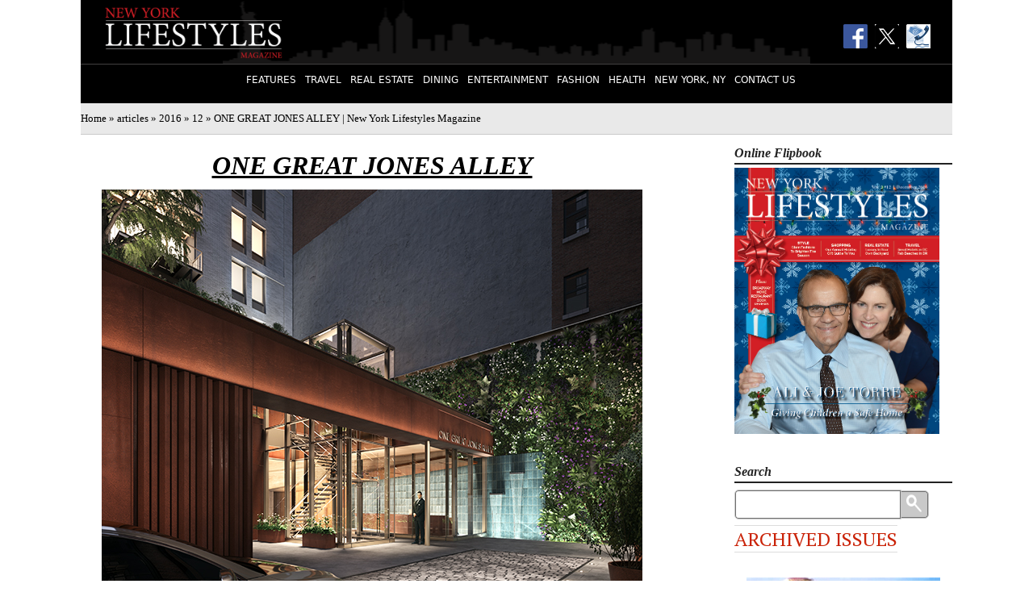

--- FILE ---
content_type: text/html
request_url: https://newyorklifestylesmagazine.com/articles/2016/12/54.html
body_size: 4157
content:
<!doctype html>
<html>
    <head>
    <meta charset="UTF-8">
    <title>ONE GREAT JONES ALLEY | New York Lifestyles Magazine</title>
	<link href="../../../css/nivo-slider.css" rel="stylesheet" type="text/css" >
	<link href="../../../css/style.css" rel="stylesheet" type="text/css"> <script src="../../../scripts/autoBreadcrumbs.js" type="text/javascript"></script>
	<link href="https://fonts.googleapis.com/css?family=Libre+Baskerville" rel="stylesheet" type="text/css">
<link href="https://fonts.googleapis.com/css?family=PT+Serif" rel="stylesheet" type="text/css">    
<style>
.page_heading {
	font-family: 'PT Serif', serif;
	font-size: 30px;
	text-decoration: none;
	text-transform: uppercase;
	margin-top: 5px;
	padding-bottom: 45px;
}
.left_col {
	position: relative;
	float: left;
	width: 65%;
	margin-top: 10px;
	margin-left: 10px;
	line-height: .95em;
}
.right_col {
	position: relative;
	float: right;
	width: 25%;
	margin-left: 80px;
}
#main_content {
	width: 100%;
	position: relative;
	top: 20px;
}
#main_content .heading {
	font-weight: bold;
	font-style: italic;
}
.heading {
	font-size: 16px;
	padding-bottom: 5px;
	border: none;
}
div .heading {
	text-decoration: none;
	border: none;
}
</style>
    </head>

    <body>
    <div id="container">
      <div id="header">
		<div id="logo"><a href="../../../index.html"><img src="../../../images/nylm_logo.png" alt="New York Lifestyles Magazine"/></a></div>
		<div id="header_search_column">&nbsp;</div>
		<div id="social_column"> <a href="https://www.facebook.com/NYLifestylesMag"><img src="../../../images/FB-f-Logo__blue_50.png" alt="" width="50" height="50" title="Like Us on Facebook!"/></a> <a href="https://twitter.com/nylifestylesmag"><img src="../../../images/twitter_button.png" width="50" height="50" alt="" title="Follow Us On Twitter!"/></a>
        <a href="../../../contact.html"><img src="../../../images/contact.png" alt="Contact Us" title="Contact Us!"/></a> </div>
		<div class="clear"></div>
	</div>
	<div id="top_menu">
		<ul id="menu" class="nav">
			<!--<li id="menu-item-1" class="menu-item"><a href="../index.html">Home</a></li>-->
			<li id="menu-item-1" class="menu-item"><a href="../../../features.html">Features</a></li>
			<li id="menu-item-2" class="menu-item"><a href="../../../travel.html">Travel</a></li>
			<!--<li id="menu-item-3" class="menu-item"><a href="../../finance.html">Business</a></li>-->
            <li id="menu-item-4" class="menu-item"><a href="../../../real-estate.html">Real Estate</a></li>
			<li id="menu-item-5" class="menu-item"><a href="../../../dining.html">Dining</a></li>
			<li id="menu-item-6" class="menu-item"><a href="../../../entertainment.html">Entertainment</a></li>
			<li id="menu-item-7" class="menu-item"><a href="../../../fashion.html">Fashion</a></li>
			<li id="menu-item-8" class="menu-item"><a href="../../../health.html">Health</a></li>
            <!--<li id="menu-item-9" class="menu-item"><a href="../../../family.html">Family</a></li>-->
			<li id="menu-item-10" class="menu-item"><a href="../../../newyorknewyork.html">New York, NY</a></li>
            <li id="menu-item-11" class="menu-item"><a href="../../../contact.html">Contact Us</a></li>
		</ul>
	</div>
      <div id="header_spacer"><script type="text/javascript">breadcrumbs();</script></div><div class="clear"></div>
      <div id="main_content"></div>
      	<div class="left_col">
           <center><strong><u><em><h1>ONE GREAT JONES ALLEY</h1></em></u></strong></center>
          <div><center><img src="../../../images/content/2016/12/54/54_01.jpg" width="670" height="558" alt=""/></center></div>
<p><strong>By Daniel J. Bollinger</strong></p>

<p>With a secret alley entrance, One Great Jones Alley is a private paradise with exclusive residences. It is strategically located on a street only two blocks long which connects East and West 3rd Streets. This location straddles the East and West Villages and borders SoHo. The New York history of Great Jones Street is also unique: Andy Warhol and Jean-Michel Basquiat made this street their home, making it the epicenter of the NoHo art movement. The great jazz bandleader Charles Mingus also lived here a generation before.</p>

<p>One Great Jones Alley is a boutique condo building. With only 16 units it has been designed very thoughtfully and keeping with the area’s industrial and artsy history. Floors 1-7 have split floor residences, 8-10 feature full floor residences with one duplex penthouse. Madison Realty Capital and BKSK Architects have not only “themed” out a great design plan keeping true to the industrial and artsy past of this street but are executing it greatly. Their theme is Wood…Earth…Stone using more Industrial feel materials with art- inspired execution. We had the pleasure of getting a complete tour of the design and sales gallery with Dan Cobleigh, Managing Director of Design & Development of Madison Realty Capital.</p>

<div><img style="float: right; padding: 0px 0px 0px 10px;" src="../../../images/content/2016/12/54/54_02.jpg" width="300" height="300" alt=""/></div>
<p><strong>UNIQUE FEATURES</strong><br>
Let’s start with the secret alley entrance. One of the most unique features of any building in NYC is this porte-cochere. One of the last downtown alleyways (called Great Jones Alley) this offers a secluded and private entrance very rarely found in NYC. The entrance features naturally oxidizing Corten steel (Industrial) referencing the industrial past of the neighborhood. This private gated alley provides privacy from any paparazzi. The street façade of the building features hand glazed (Art) terra-cotta (Earth) fins that are unique to the neighborhood but also enhance the façade by referencing nearby historic buildings in the area.</p>

<p>The residences are large and laid out wonderfully. The kitchen, dining, and living rooms are an open concept living area. With 11-to-12-foot ceiling heights, it creates a grand living space perfect for family time and entertaining. The floor-to-ceiling 10-foot window walls create an indoor/outdoor experience. All units have either terraces or Juliette balconies with 10-foot sliding glass doors that also contribute to this experience.</p>

<div><img style="float: left; padding: 0px 10px 0px 0px;" src="../../../images/content/2016/12/54/54_03.jpg" width="300" height="225" alt=""/></div>
<p><strong>THE LATEST TECH</strong><br>
The kitchens will have many fantastic design details with Gaggenau appliances. Gaggenau is the best. Gaggenau has been the pioneering brand for home appliances for more than 300 years and the leading innovator in technology and design. Gaggenau launched the first combination steam oven for domestic use more than 15 years ago. Since then, Gaggenau has maintained its leading role in this area through consistent further development. Their latest technical innovation in 2015 was a fully automatic cleaning system that is activated at the touch of a button. Gaggenau also is the only company to offer a refrigerator that is stainless steel on the inside. This fridge has LED sidewall pillars, one motorized glass shelf that is adjustable when fully loaded, a temperature controlled drawer, and stainless steel hinges that hold up to 200 lbs. When a developer installs all Gaggenau appliances, it is making a statement that they pride themselves on being the best.</p>

<p>The kitchen features fully integrated kitchen cabinets with bleached Nordic Oak (Wood) with an artisanal custom vertical staved pattern to match the façade (Art) with stainless steel accents at open shelving with toe kick (Industrial). The kitchen marble is Calacatta marble (Stone) mined from the same quarry as Michelangelo’s David. It is not sold to any other manufacturer in the world.</p>

<p>The bathrooms are equally impressive with the master bath described as “Opulent Minimalism.” The wet room has an oiled Teak (Wood) Japanese Soaking tub and a full height steam rain shower encased in custom glass with Teal surround (Wood). Custom double vanity and a huge recessed medicine cabinet with integrated lighting make this a luxury bathroom. Floor-to-ceiling Taj Mahal quartzite (Stone) walls, slab floor and coutertop complete the room. All Dornbracht rose gold plated fixtures (Industrial) throughout. The powder room has a fascinating Scandinavian wood sink (Wood).</p>

<div><img style="float: right; padding: 0px 0px 0px 10px;" src="../../../images/content/2016/12/54/54_04.jpg" width="300" height="180" alt=""/></div><p>One Great Jones Alley has excellent amenities. The private gated alley entrance paved with Belgian block (Stone) is surely one of the unique amenities that any building offers in NYC to date. Some common amenities include a 24-hour doorman/concierge, Jay Wright-designed fitness center with movement studio, second floor landscaped terrace by HM White, residential and bike storage, and oversized laundry facilities. They also have a full-time on-site superintendent—a good sign that the sponsors care about their residents and building. A rare amenity is the curated, rotating art exhibitions by noted gallerist Eric Firestone. But the greatest comfort is their serene water spa featuring two thermal baths of varying temperatures, cold plunge pool, heated plinth, and windowed steam room and private treatment center. These are all located on the cellar level. A beautiful architectural detail is the three-story glass-encased staircase that connects the cellar spa level with the second-floor garden. This allows natural light to flow all the way down to the cellar private spa and permeate throughout the lobby as well.</p>

<p>The design-rich interiors coupled with the best materials and appliances executed in an industrial and artsy way all combine to make One Great Jones Alley one of the unique new developments in NYC.</p>
</div>
        	<div class="right_col">
          <aside>
            <aside id="text-3" class="widget widget_text">
              <h3 class="widget-title">Online Flipbook</h3>
              <div class="textwidget"><a href="https://issuu.com/newyorklifestylesmagazine/docs/nylm_dec16?e=17178248/41000957"><img src="../../../images/content/2016/12/cover/cover.jpg" width="254" alt="Online Flipbook"></a></div>
            </aside>
            <aside id="search-3" class="widget widget_search">
              <h3 class="widget-title">Search</h3>
              <div class="search_form">
                <form id="searchform" action="../../../search/search.php" method="get" target="_blank" >
					<input type="text" class="text_box" name="query" id="query" value="">
					<input type="hidden" name="search" value="1">
					<button class="search-button"><img src="../../../images/glass.png" width="20" height="23" alt="" ></button>			
				</form>
            </div>
            <div class="heading" style="width:240px; height:42px; position:relative; left:0px; border:none; font-size:24px"><a style="background-color:transparent; text-decoration:none; position:relative; top:8px; border-bottom:1px solid #ddd; border-top:1px solid #ddd;" href="../../../archives.html">Archived Issues</a></div>
          </aside>
          </aside>
          <div class="boxAd" style="margin-bottom:20px;"><a href="mailto:khschroeder@bellsouth.net"><img src="../../../advertisements/2016/01/KathySchroeder_FEB16.jpg" width="240" height="136" alt="Advertisement - Select Sotheby's - SELECTSOTHEBYSREALTY.COM"/></a></div>
          <div class="boxAd" style="margin-bottom:20px;"><a href="http://www.selectsothebysrealty.com/" target="new"><img src="../../../advertisements/2015/12/selectsothebysrealty.png" width="240" height="136" alt="Advertisement - Select Sotheby's - SELECTSOTHEBYSREALTY.COM"/></a></div>
          <br />
          </div> 
		  <div class="clear"></div>
		  <div id="footer">
        <div id="footer_top">&nbsp;</div>
        <div id="copyright">© Copyright 2015 - 2016  |  New York Lifestyles Magazine</div>
        <div id="credit"><a href="mailto:info@ssrai.com?Subject=Website%20Request%20From%20NY%20Lifestyles%20Magazine%20Contact%20Page">Web Design By SSRAI</a></div>
      </div>
          </div>
        
        	
      
</body>
</html>


--- FILE ---
content_type: text/css
request_url: https://newyorklifestylesmagazine.com/css/style.css
body_size: 2498
content:
@charset "UTF-8";
.topnav { 
     position:relative;
 	font-size: 0.8em;
  	color: #000;
	line-height:0.8em;
}


.question {
    font-weight: bold;
    font-style: italic;
}

@font-face {
    font-family: "disney";
    src: url("../fonts/Disney.ttf");
	src: url("../fonts/disney.woff");
	src: url("../fonts/disney.woff2");	
}

@font-face {
    font-family: "frozen";
    src: url("../fonts/Frozito.ttf");
}
.lineDiv {
    width:100%;
    background-color: rgba(255, 255, 255, 0);;
    background-image: url("../images/LD.png");
    background-repeat: repeat-x
}

.bylineDiv{
    background-color: "#fff"
}
.noIndent {
        margin-left:-22px;
    }
.flex {
        display: flex;
        flex-flow: row wrap;
        justify-content: space-between;
        width: 100%;
    }

.flipdiv {
    -moz-transform: rotate(180deg);
    -webkit-transform: rotate(180deg);
    -ms-transform: rotate(180deg);
    -o-transform: rotate(180deg);
    transform: rotate(180deg);
}

.caption {
    font-size:.8vw; 
    text-align: center; 
    font-style: italic;
}

.disney {
	font-family: "disney",Cambria, "Hoefler Text", "Liberation Serif", Times, "Times New Roman", "serif"
		
}

.rightImage {
        float:right;
        padding:0px 0px 0px 10px;
    }
.leftImage {
        float:left;
        padding:0px 10px 0px 0px;
    }
body {
	margin:0;
}
a {
	outline : none;
}
a img {
	outline : none;
}
#menu {
	position:relative; 
	margin: 0 auto; 
	display:inline-block;
}
.boxAd {
	position:relative;
	width:240px;
	height:136px;
	margin:0 auto;
	top:20px;
}
hr {
	height: 1px;
	color: #eaeaea;
	background-color: #e9e9e9;
	border: none;
}
hr .black{
	height: 1px;
	color: #000;
	background-color: #e9e9e9;
	border: none;
}
hr .wide {
	height: 3px;
	color: #eaeaea;
	background-color: #e9e9e9;
	border: none;
} 
a:link {
	color:#000;
	text-decoration:none;
}
.breadCrumbs {
	position:relative;
	margin-left:5px;
}
.heading a:link  {
	color:#CA2308;
	text-decoration:none;
	border-bottom:1px solid #000;
	background-color:#FFFFFF;
}
.heading a:visited {
	color:#CA2308;
	text-decoration:none;
	border-bottom:1px solid #000;
	background-color:#FFFFFF;
}
.heading a:hover {
	text-decoration:none;
	color:#000;
	border-bottom:1px solid #000;
	background-color:#FFFFFF;
}

.heading {
	z-index:50;
}
#query {
	position:relative;
	z-index:1000;
}
img {
	border:0;
}
.clear {
	clear:both;
}
.nav {
    list-style-type: none;
    padding: 0;
    overflow: hidden;
	max-width:1120px;
	
}

.nav ul {
	position:relative;
	margin-left:-5px;
	display: inline-block;
}
.menu-item a:link {font-size: 1.25vw;}
.menu-item {
    font-size:.95vw;
    float: left;
	margin-left:6px;
	padding-top:12px;
	display: inline-block;
}

.nav a:link  {
	font-family:"Lucida Grande", "Lucida Sans Unicode", "Lucida Sans", "DejaVu Sans", Verdana, sans-serif;
	font-size:.95vw;
    display: block;
    color: #ffffff;
    background-color: #000;
    text-align: left;
    text-decoration: none;
    text-transform: uppercase;
	padding-left:5px;
}
.nav a:visited {
	font-family:"Lucida Grande", "Lucida Sans Unicode", "Lucida Sans", "DejaVu Sans", Verdana, sans-serif;
	font-size:.95vw;
    display: block;
    color: #ffffff;
    background-color: #000;
    text-align: left;
    text-decoration: none;
    text-transform: uppercase;
	padding-left:5px;
}
.nav a:hover {
	color:#CA2308;
}
.nav a:active {
	color:#CA2308;
}
.nav .selected a{
	color:#CA2308;
}

@media only screen and (max-width: 1024px){ 
    .menu-item {font-size:1.2vw;}
    .menu-item a:link {font-size:1.2vw;}
    .nav{font-size:1.3vw;}
    .nav a:link {font-size:1.2vw;}
    .nav a:visited {font-size:1.2vw;}
}
.heading {
	font-family: 'PT Serif', serif;
	font-size: 30px;
	text-decoration: none;
	text-transform: uppercase;
}
.widget-title {
	border-bottom: 2px solid #222222;
	color: #222222;
	font-size: 16px;
	line-height: 14px;
	font-style: italic;
	font-family: georgia, serif;
	font-weight: bold;
	padding-bottom: 5px;
	margin-bottom: 4px;
}

.textwidget {
    padding-bottom:20px;
}
div .heading {
	border-bottom:1px solid #000;
	margin-bottom:5px;
}
div .section-heading {
	position:relative;
	width:98%;
	margin-left:9px;
	margin-bottom:9px;
	border-bottom: 1px solid #eeeeee;
	border-top: 4px solid #eeeeee;
	padding: 12px 0 13px 0;
}

div .lineDiv {
    width:100%; 
    background-image: url('../images/LD.jpg'); 
    background-position: center;
}
.section-readdmore {
	float: right;
}
.section-readdmore a {
	color: #979797;
	font-family: 'Source Sans Pro', sans-serif;
	font-size: 14px;
	text-decoration: none;
	text-transform: uppercase;
	background-color:#FFFFFF;

}
.three_article_section {
	position:relative;
	width:99%;
	margin-left:5px;
	height:290px;
}
.three_article_section-post-left-small {
	background-color:#EBE7E7;
	position:relative;
	width:320px;
	margin-left:10px;
	height:280px;
	overflow:hidden;
	float:left;
}

.two_article_section-post-left-small {
	background-color:#EBE7E7;
	position:relative;
	width:320px;
	margin-left:10px;
	height:320px;
	overflow:hidden;
	float:left;
}
.three_article_section-post-left {
	
	background-color:#EBE7E7;
	position:relative;
	width:440px;
	margin-left:10px;
	height:280px;
	overflow:hidden;
	float:left;
}
.three_article_section-post-left-large {
	background-color:#EBE7E7;
	position:relative;
	width:599px;
	margin-left:10px;
	height:280px;
	overflow:hidden;
	float:left;
}
.three_article_section-post-middle {
	background-color:#EBE7E7;
	position:relative;
	width:256px;
	height:280px;
	overflow:hidden;
	margin-left:20px;
	float:left;
}
.three_article_section-post-middle-large {
	background-color:#EBE7E7;
	position:relative;
	width:320px;
	height:280px;
	overflow:hidden;
	margin-left:20px;
	float:left;
}

.two_article_section-post-right-small {
	background-color:#EBE7E7;
	position:relative;
	width:320px;
	height:320px;
	overflow:hidden;
	margin-left:20px;
	float:left;
}
.three_article_section-post-right {
	background-color:#EBE7E7;
	position:relative;
	width:256px;
	height:280px;
	overflow:hidden;
	margin-left:20px;
	float:left;
}
.three_article_section-post-right-medium {
	background-color:#EBE7E7;
	position:relative;
	width:320px;
	height:280px;
	overflow:hidden;
	margin-left:20px;
	float:left;
}
.three_article_section-post-right-large {
	background-color:#EBE7E7;
	position:relative;
	width:375px;
	height:280px;
	overflow:hidden;
	margin-left:20px;
	float:left;
}

.hr_bottom {
	border:1px solid white;
	border-bottom:1px solid #555555;
	padding-bottom:3px;
	margin-top:3px;
	height:90px;
	overflow:hidden;
}
.no_hr_bottom P {
	position:relative;
	border:1px solid white;
	border-bottom:1px solid #FFFFFF;
	padding-bottom:1px;
	height:85px;
}


.features_image {
	float:left;
	width:90 px;
	height:85 px;
	padding-top:2px;
}

.features_content {
	position:relative; 
	top:0px; 
	left:5px;
	width:73%;
	float:right;
	font-size:13px;
	font-weight:700
}
.features_byline {
	font-weight:700; 
	font-size:10px; 
	position:relative; 
	top:-2px;
}

.features_blurb {
	position:relative;
	font-weight:100;
	padding-bottom:10px;
	padding-right:3px;
	top:-2px;
	display:block;
}

 .underline {
	   padding-bottom:5px;
	   border-bottom:1px solid #ddd;
	   line-height:normal;
	
   }
   .underline a {
	   position:relative;
	   top:-4px;
	   }
 .underline img {
	   position:relative;
	   top:-9px;
	   margin-bottom:17px;
   }
   
   .underline h2 {
		
		margin-bottom:1px;
		line-height:1.5em;
		
   }
   
   .caps {
	   text-transform:capitalize;
   }
   @media screen and (max-width: 1024px) {
    .underline h2 {
		font-size:19px;
		margin-bottom:-5px;
   }
   }
   
   #menu {
	   display:inline-block;
   }
.byline {
	font-weight: 600;
	font-style:italic;
	font-size:12px;
	padding-right:10px;
}
.post-title {
	font-family: 'PT Serif', serif;
	color: #111111;
	font-size: 16px;
	font-weight: bold;
	text-decoration: none;
	line-height: 18px;
	padding: 0 9px; 
	margin-top: -1px;
}

.post-title-small {
	font-family: 'PT Serif', serif;
	color: #111111;
	font-size: 15px;
	font-weight: bold;
	text-decoration: none;
	line-height: 16px;
	padding: 0 9px; 
	margin-top: -1px;
}
.post-title a {
	color: #111111;
	font-family: 'PT Serif', serif;
	font-size: 16px;
	font-weight: bold;
	text-decoration: none;
}

.post-title a:link {
	color: #111111;
	font-family: 'PT Serif', serif;
	font-size: 16px;
	font-weight: bold;
	text-decoration: none;
}
.post-title a:visited {
	color: #111111;
	font-family: 'PT Serif', serif;
	font-size: 16px;
	font-weight: bold;
	text-decoration: none;
}
.post-title a:hover {
	color: #111111;
	font-family: 'PT Serif', serif;
	font-size: 16px;
	font-weight: bold;
	text-decoration: none;
}
.post-title-large {
	color: #111111;
	font-family: 'PT Serif', serif;
	font-size: 18px;
	font-weight: bold;
	text-decoration: none;
	margin-left:8px;
}
.post-title-large a:link {
	color: #111111;
	font-family: 'PT Serif', serif;
	font-size: 18px;
	font-weight: bold;
	text-decoration: none;
	margin-left:8px;
}
.post-title-large a:link {
	color: #111111;
	font-family: 'PT Serif', serif;
	font-size: 18px;
	font-weight: bold;
	text-decoration: none;
	margin-left:8px;
}
.post-title-large a:visited {
	color: #111111;
	font-family: 'PT Serif', serif;
	font-size: 18px;
	font-weight: bold;
	text-decoration: none;
	margin-left:8px;
}
.post-content {
	padding: 0 9px;
	margin-top: 5px;
	color: #111;
}
.post-content p {
	font-family: Arial, Helvetica, sans-serif;
	font-size: 11px;
	margin: 0;
}
.two_article_section {
	margin-left:16px;
	margin-right:20px;
	margin-top:20px;
	width:758px;
	height:430px;
	float:left;
}
#right_column {
	positon:relative;
	width:260px;
	float:left;
}

.text_box {
  padding: 10px;
  border: solid 1px #c9c9c9;
  border-bottom-left-radius:5px;
  border-top-left-radius:5px;
  box-shadow: inset 0 0 0 1px #707070;
  transition: box-shadow 0.3s, border 0.3s;
  width:185px;
}
.search-button {
    font-size: 1em;
	position:relative;
    border:1px solid #c9c9c9;
	box-shadow: inset 0 0 0 1px #707070;
	border-bottom-right-radius:5px;
  	border-top-right-radius:5px;
    text-transform: uppercase;
	background-color:#c9c9c9;
	margin-left:-8px;
	top:5px;
	width:38px;
	height:35px;
	z-index:8;
}
.search-button img {
	margin-left:-4px;
	width:24px;
	height:24px;
	}
#container {
	width:1080px;
	position:relative;
	margin: 0 auto;
}
#header {
	width:100%;
	background-color:#000;
	background-image: url(../images/hdrbg.png);
	background-size: contain;
	background-repeat: no-repeat;
    background-position: center;
	height:79px;
	position:relative;
}
#logo {
	position:relative;
	width:400px;
	padding-left:30px;
	padding-top:8px;
	float:left;
}
#logo img {
	width:220px;
	height:65px;
}
#header_search_column {
	position:relative;
	width:400px;
	float:left;
}
#social_column {
	position:relative;
	top:30px;
	width:185px;
	float:left;
}
#social_column img {
	position:relative;
	left:110px;
	width:30px;
	height:30px;
	padding-left:5px;
}
#top_menu {
	width:100%;
	background-color:#000;
	height:48px;
	position:relative;
	border-top:1px solid #414040;
	text-align: center;
}
#header_spacer {
	width:100%;
	background-color:#E9E9E9;
	height:29px;
	padding-top:9px;
	position:relative;
	padding-left:0px;
	border-bottom:1px solid #C9C9C9;
}
#featured {
	position:relative;
	top:30px;
	margin-bottom:40px;
}
#slide_show {
	margin-left:10px;
	padding-right:10px;
	min-width:640px;
	position:relative;
	float:left;
	width:640px;
}


#featured_headlines {
	position:relative;
	float:left;
	border-top: 3px solid #e9e9e9;
	width:345px;
	padding-top:0px;
	padding-left:10px;
	padding-bottom:20px;
}
#featured_headlines .heading {
	font-family: 'PT Serif', serif;
	font-size: 30px;
	text-decoration: none;
	text-transform: uppercase;
}
a:link .heading {
	color:#CA2308;
	text-decoration:none;
	border-bottom:1px solid #ccc;
}
a:visited .heading {
	color:#CA2308;
	text-decoration:none;
	border-bottom:1px solid #ccc;
}
#archivesButton a:hover {
	text-decoration:none;
	color:#000;
}
#archivesButton a:link {
	text-decoration:none;
}
a:hover .heading {
	text-decoration:none;
	color:#000;
	border-bottom:1px solid #000;
}

a:link .featLink {
	color:#000;
	text-decoration:none;
	border-bottom:1px solid #000;
}
a:visited .featLink {
	color:#000;
	text-decoration:none;
	border-bottom:1px solid #000;
}
a:hover .featLink {
	color:#000;
	text-decoration:none;
	border-bottom:1px solid #000;
}
#featured_col_contents {
	position:relative;
	margin-top:15px;
}
#main_content {
	position:relative;
	top:0px;
	float:left;
	width:60%;
	z-index:-1;
}

#footer {
	width:100%;
	height:93px;
	position:relative;
	margin-top:20px;
	border-top:1px solid #C9C9C9;
	background-color:#000;
}
#footer_top {
	width:100%;
	background-color:#E9E9E9;
	height:30px;
	position:relative;
}
#copyright {
	width:725px;
	background-color:#000;
	text-align:right;
	color:#ddd;
	font-weight:500;
	font-family:Constantia, "Lucida Bright", "DejaVu Serif", Georgia, serif;
	font-style:italic;
	padding-top:25px;
	float:left;
}
#credit {
	width: 200px;
	background-color: #000;
	text-align: right;
	color: #888;
	font-weight: 300;
	font-size: 13px;
	font-family: Constantia, "Lucida Bright", "DejaVu Serif", Georgia, serif;
	font-style: italic;
	padding-top: 29px;
	position: relative;
	float: left;
	z-index: 10;
}
#credit a:link {
	color:#888;
	text-decoration:none;
	z-index:100;
}
#credit a:hover {
	color:#FFF;
	text-decoration:underline;
	
}


--- FILE ---
content_type: text/javascript
request_url: https://newyorklifestylesmagazine.com/scripts/autoBreadcrumbs.js
body_size: 216
content:
/* This script and many more are available free online at
The JavaScript Source!! http://www.javascriptsource.com
Created by: Justin Whitford | http://www.whitford.id.au/ */
function breadcrumbs() {
  sURL = new String;
  bits = new Object;
  var x = 0;
  var stop = 0;
  var output = "<span class=topnav><a href=/>Home</a> » ";

  sURL = location.href;
  sURL = sURL.slice(8,sURL.length);
  chunkStart = sURL.indexOf("/");
  sURL = sURL.slice(chunkStart+1,sURL.length)

  while(!stop){
    chunkStart = sURL.indexOf("/");
    if (chunkStart != -1){
      bits[x] = sURL.slice(0,chunkStart)
      sURL = sURL.slice(chunkStart+1,sURL.length);
    } else {
      stop = 1;
    }
    x++;
  }

  for(var i in bits){
    output += "<a href=\"";
    for(y=1;y<x-i;y++){
      output += "../";
    }
    output += bits[i] + "/\">" + bits[i] + "</a> » ";
  }
  document.write(output + document.title);
  document.write("</span>");
  }

